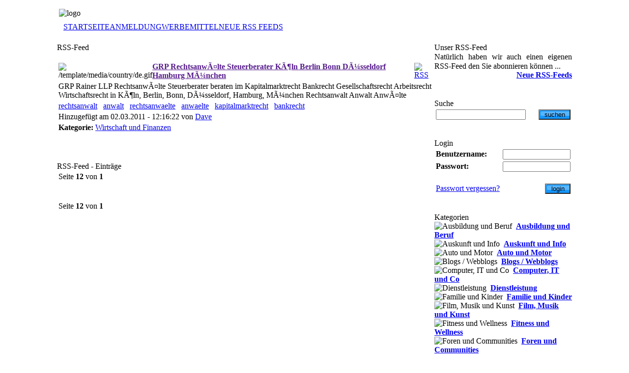

--- FILE ---
content_type: text/html; charset=UTF-8
request_url: https://www.dein-rss-verzeichnis.de/kategorie/Wirtschaft-Finanzen/grp-rechtsanwaelte-steuerberater-koeln-berlin-bonn-duesseldorf-hamburg-muenchen-rss-feed/seite-12.html
body_size: 4794
content:
<!DOCTYPE html PUBLIC "-//W3C//DTD XHTML 1.0 Transitional//EN"
     "http://www.w3.org/TR/xhtml1/DTD/xhtml1-transitional.dtd">

<html xmlns="http://www.w3.org/1999/xhtml" xml:lang="en" lang="en">
 <head>

  <meta http-equiv="content-type" content="text/html; charset=UTF-8" />

  <title>GRP Rainer RechtsanwÃ¤lte Steuerberater KÃ¶ln Berlin Bonn DÃ¼sseldorf Hamburg MÃ¼nchen Seite 12</title>

  <meta name="description" content="GRP Rainer LLP RechtsanwÃ¤lte Steuerberater beraten im Kapitalmarktrecht Bankrecht Gesellschaftsrecht Arbeitsrecht Wirtschaftsrecht in KÃ¶ln, Berlin, Bonn, DÃ¼sseldorf, Hamburg, MÃ¼nchen Rechtsanwalt Anwalt AnwÃ¤lte Seite 12" />
  <meta name="keywords" content="rechtsanwalt anwalt rechtsanwÃ¤lte anwÃ¤lte Kapitalmarktrecht Bankrecht Gesellschaftsrecht Arbeitsrecht" />

<meta http-equiv="content-language" content="de" />
<meta name="generator" content="comprosulting.de" />
<meta name="robots" content="index,follow" />
<meta http-equiv="pragma" content="no-cache" />
<meta name="author" content="Michael Hoffmann" />
<meta name="revisit-after" content="7 days" />
<meta http-equiv="language" content="deutsch, de" />
<meta name="copyright" content=" (c) dein-rss-verzeichnis.de" />
<meta name="page-topic" content="Dienstleistung, RSS Verzeichnis, Onlinedienst, RSS Portal, Backlinks" />
<meta name="audience" content="alle" />
<meta name="google-site-verification" content="fivD0RetXWw9LUZ5U6q1pKOBBawAoh3PC1ZENFx-SWE" />

  <link rel="stylesheet" type="text/css" href="/template/css/main.css" />
  <link rel="stylesheet" type="text/css" href="/template/css/win.css" />
  <link rel="stylesheet" type="text/css" href="/template/css/menu.css" />

  <script type="text/javascript" src="/js/main.js"></script>
  <script type="text/javascript" src="/js/thumbshot.js"></script>

  <script type="text/javascript" src="/includes/mod/_tiny_mce/tiny_mce.js"></script>
  <script type="text/javascript" src="/includes/mod/_tiny_mce/tiny_init.js"></script>
    <link rel="alternate" type="application/rss+xml" title="Dein-RSS-Verzeichnis.de - Neue RSS-Feeds" href="http://www.dein-rss-verzeichnis.de/rss-feed/neue-rss-feeds.xml">
 </head>
 <body >

  <div><div style="width:1060px;margin: 0px auto;">

   <div class="win_0001"><div class="win_0001_1"><div class="win_0001_2">


    <div style="margin:0px 10px;">    

     <div style="float:left;width:300px;margin:10px 0px;">

      <img src="/template/media/logo.gif" alt="logo" />

     </div>
     <div style="float:right;width:300px;margin:10px 0px;">

 

     </div>

    </div>
    
    <div style="margin:0px 10px;clear:right;clear:left;">
     <table cellpadding="0" cellspacing="0" border="0" width="100%">
   <tr>
    <td class="menu_0009_main_left">

     &nbsp;

    </td>
    <td class="menu_0009_main_center" valign="top">

     <table cellpadding="0" cellspacing="0" border="0">
      <tr>

       <td class="menu_0009_td_main" valign="top">

    <a class="menu_0009_link_main" href="/" >STARTSEITE</a>

   </td><td class="menu_0009_td_main" valign="top">

    <a class="menu_0009_link_main" href="/anmeldung.html" >ANMELDUNG</a>

   </td><td class="menu_0009_td_main" valign="top">

    <a class="menu_0009_link_main" href="/werbemittel.html" >WERBEMITTEL</a>

   </td><td class="menu_0009_td_main" valign="top">

    <a class="menu_0009_link_main" href="/neue-rss-feeds.html" >NEUE RSS FEEDS</a>

   </td>

      </tr>
     </table>

    </td>
    <td class="menu_0009_main_right">

     &nbsp;

    </td>
   </tr>
  </table>    </div>
    
    <div style="margin:6px;">
    

       <table width="100%" cellpadding="0" cellspacing="0" border="0">
        <tr>

      

         <td style="" valign="top">

           <table cellpadding="0" cellspacing="0" border="0" width="100%">

        

          <tr>
           <td valign="top">

            <table cellpadding="0" cellspacing="0" border="0" width="100%">
             <tr>

         

           <td valign="top" style="">

          
  <div class="win_0008_top"><div class="win_0008_top_1"><div class="win_0008_top_2">&nbsp;</div></div></div>

  <div class="win_0008_middle_top"><div class="win_0008_middle_top_1">

   <img src="/template/media/win/0008/arrow.gif" style="float:left;margin-right:4px;" alt="" />RSS-Feed
  </div></div>

  <div class="win_0008_middle_bottom"><div class="win_0008_middle_bottom_1"><table cellpadding="0" cellspacing="0" border="0" width="100%">

 

  <tr>
   <td>

    <table width="100%">

     <tr>
      <td>

       <table cellpadding="0" cellspacing="0" border="0">
        <tr>
         <td style="width:27px;">

          <img src="/template/media/country/de.gif" alt="/template/media/country/de.gif" />

         </td>
         <td>

          <a href="" class="link_0001" target="_blank" ><b>GRP RechtsanwÃ¤lte Steuerberater KÃ¶ln Berlin Bonn DÃ¼sseldorf Hamburg MÃ¼nchen</b></a>

         </td>
         <td style="padding-left:4px;">

          <a href="http://www.grprainer.com/archiv_feed.php" target="_blank" ><img src="/template/media/rss.gif" border="0" alt="RSS" /></a>

         </td>
        </tr>
       </table>

      </td>
     </tr>

     <tr>
      <td class="txt_0001">

       GRP Rainer LLP RechtsanwÃ¤lte Steuerberater beraten im Kapitalmarktrecht Bankrecht Gesellschaftsrecht Arbeitsrecht Wirtschaftsrecht in KÃ¶ln, Berlin, Bonn, DÃ¼sseldorf, Hamburg, MÃ¼nchen Rechtsanwalt Anwalt AnwÃ¤lte

      </td>
     </tr>

     <tr>
      <td>

       <a href="/tag/rechtsanwalt.html" class="link_0001">rechtsanwalt</a>&nbsp; &nbsp;<a href="/tag/anwalt.html" class="link_0001">anwalt</a>&nbsp; &nbsp;<a href="/tag/rechtsanwaelte.html" class="link_0001">rechtsanwaelte</a>&nbsp; &nbsp;<a href="/tag/anwaelte.html" class="link_0001">anwaelte</a>&nbsp; &nbsp;<a href="/tag/kapitalmarktrecht.html" class="link_0001">kapitalmarktrecht</a>&nbsp; &nbsp;<a href="/tag/bankrecht.html" class="link_0001">bankrecht</a>

      </td>
     </tr>

     <tr>
      <td class="txt_0004">

       Hinzugef&uuml;gt am 02.03.2011 - 12:16:22 von <a href="/benutzer-84.html" class="link_0001">Dave</a>

      </td>
     </tr>

     <tr>
      <td class="txt_0003">

       <table cellpadding="0" cellspacing="0" border="0" width="100%">
        <tr>
         <td class="txt_0003">

          <b>Kategorie:</b> <a href="/kategorie/Wirtschaft-Finanzen.html" class="link_0001">Wirtschaft und Finanzen</a>

         </td>
         <td class="txt_0003" align="right">

          

         </td>
        </tr>
       </table>

      </td>
     </tr>

     <tr>
      <td class="txt_0002">

         <br  />
        <div align="center">
            <script type="text/javascript"><!--
google_ad_client = "pub-8053955418677634";
/* DeinRSSVz Detail 468x60, Erstellt 23.04.10 */
google_ad_slot = "8518253466";
google_ad_width = 468;
google_ad_height = 60;
//-->
          </script>
            <script type="text/javascript"
src="http://pagead2.googlesyndication.com/pagead/show_ads.js">
          </script>

          </div></td>
     </tr>

    </table>

   </td>
  </tr>
<br />
  
</table>
  </div></div>

  <div class="win_0008_bottom"><div class="win_0008_bottom_1"><div class="win_0008_bottom_2">&nbsp;</div></div></div>

           </td>

          

             </tr>
            </table>

           </td>
          </tr>

         

          <tr>
           <td valign="top">

            <table cellpadding="0" cellspacing="0" border="0" width="100%">
             <tr>

         

           <td valign="top" style="">

          
  <div class="win_0008_top"><div class="win_0008_top_1"><div class="win_0008_top_2">&nbsp;</div></div></div>

  <div class="win_0008_middle_top"><div class="win_0008_middle_top_1">

   <img src="/template/media/win/0008/arrow.gif" style="float:left;margin-right:4px;" alt="" />RSS-Feed - Einträge
  </div></div>

  <div class="win_0008_middle_bottom"><div class="win_0008_middle_bottom_1"><table cellpadding="0" cellspacing="0" border="0" width="100%">

 <tr>
   <td>

    <table class="menu_browse_0001_main">
     <tr>

      <td class="menu_browse_0001_td_info">

   Seite <b>12</b> von <b>1</b>

  </td>   

     </tr>
    </table>

   </td>
  </tr><tr>
   <td>

    <div class="separator_0001">

     &nbsp;

    </div>

   </td>
  </tr><tr>
   <td>

    <div class="separator_0001">

     &nbsp;

    </div>

   </td>
  </tr><tr>
   <td>

    <table class="menu_browse_0001_main">
     <tr>

      <td class="menu_browse_0001_td_info">

   Seite <b>12</b> von <b>1</b>

  </td>   

     </tr>
    </table>

   </td>
  </tr>
</table>
  </div></div>

  <div class="win_0008_bottom"><div class="win_0008_bottom_1"><div class="win_0008_bottom_2">&nbsp;</div></div></div>

           </td>

          

             </tr>
            </table>

           </td>
          </tr>

         

          </table>

         </td>

        

         <td style="width:280px;" valign="top">

           <table cellpadding="0" cellspacing="0" border="0" width="100%">

        

          <tr>
           <td valign="top">

            <table cellpadding="0" cellspacing="0" border="0" width="100%">
             <tr>

         

           <td valign="top" style="">

          
  <div class="win_0008_top"><div class="win_0008_top_1"><div class="win_0008_top_2">&nbsp;</div></div></div>

  <div class="win_0008_middle_top"><div class="win_0008_middle_top_1">

   <img src="/template/media/win/0008/arrow.gif" style="float:left;margin-right:4px;" alt="" />Unser RSS-Feed
  </div></div>

  <div class="win_0008_middle_bottom"><div class="win_0008_middle_bottom_1"><div style="height:60px;line-height:19px;text-align:justify;">

Natürlich haben wir auch einen eigenen RSS-Feed den Sie abonnieren  können ... <br />

<div style="float:right;margin-top:3px;height:20px;line-height:12px;padding-left:18px;background-image:url(/template/media/rss.gif);background-repeat:no-repeat;">
 
<a href="/rss-feed/neue-rss-feeds.xml" target="_blank"><b>Neue RSS-Feeds</b></a>

</div>
</div>

  </div></div>

  <div class="win_0008_bottom"><div class="win_0008_bottom_1"><div class="win_0008_bottom_2">&nbsp;</div></div></div>

           </td>

          

             </tr>
            </table>

           </td>
          </tr>

         

          <tr>
           <td valign="top">

            <table cellpadding="0" cellspacing="0" border="0" width="100%">
             <tr>

         

           <td valign="top" style="">

          
  <div class="win_0008_top"><div class="win_0008_top_1"><div class="win_0008_top_2">&nbsp;</div></div></div>

  <div class="win_0008_middle_top"><div class="win_0008_middle_top_1">

   <img src="/template/media/win/0008/arrow.gif" style="float:left;margin-right:4px;" alt="" />Suche
  </div></div>

  <div class="win_0008_middle_bottom"><div class="win_0008_middle_bottom_1"><form method="get" action="/suche.html" style="margin:0px;">
 <input type="hidden" name="page_number" value="1" style="margin:0px;" />

 <table cellpadding="0" cellspacing="0" border="0" width="100%">

  <tr>
   <td>

    <table width="100%">

     <tr>
      <td>

       <input type="text" name="q" value="" maxlength="25" class="form_0" style="width:175px;height:15px;" />

      </td>
      <td align="right">

       <input type="submit" value="suchen" class="form_submit_0" style="width:65px;background:url(/button-2-65.gif);" />

      </td>
     </tr>

    </table>

   </td>
  </tr>

 </table>

 </form>
  </div></div>

  <div class="win_0008_bottom"><div class="win_0008_bottom_1"><div class="win_0008_bottom_2">&nbsp;</div></div></div>

           </td>

          

             </tr>
            </table>

           </td>
          </tr>

         

          <tr>
           <td valign="top">

            <table cellpadding="0" cellspacing="0" border="0" width="100%">
             <tr>

         
           <td valign="top" style="">

          
  <div class="win_0008_top"><div class="win_0008_top_1"><div class="win_0008_top_2">&nbsp;</div></div></div>

  <div class="win_0008_middle_top"><div class="win_0008_middle_top_1">

   <img src="/template/media/win/0008/arrow.gif" style="float:left;margin-right:4px;" alt="" />Login
  </div></div>

  <div class="win_0008_middle_bottom"><div class="win_0008_middle_bottom_1"><form method="post" action="" style="margin:0px;">
 <input type="hidden" name="form_login_user_send" value="1" style="margin:0px;" />

 <table cellpadding="0" cellspacing="0" border="0" width="100%">

  
  <tr>
   <td>

    <table width="100%">

     <tr>
      <td style="width:90px;">

       <b>Benutzername:</b>

      </td>
      <td align="right">

       <input type="text" name="login_user_name" value="" maxlength="25" class="form_0" style="width:130px;" />

      </td>
     </tr>

     <tr>
      <td>

       <b>Passwort:</b>

      </td>
      <td align="right">

       <input type="password" name="login_user_pass" maxlength="20" class="form_0" style="width:130px;" />

      </td>
     </tr>

    </table>

   </td>
  </tr>

  
  <tr>
   <td>

    <div class="separator_0001">

     &nbsp;

    </div>

   </td>
  </tr>

  <tr>
   <td>

    <table width="100%">

     <tr>
      <td>

       <a href="/passwort-anfordern.html" class="link_0001">Passwort vergessen?</a>

      </td>
      <td align="right">

       <input type="submit" value="login" class="form_submit_0" style="width:52px;background:url(/button-2-52.gif);" />

      </td>
     </tr>

    </table>

   </td>
  </tr>

 </table>

 </form>
  </div></div>

  <div class="win_0008_bottom"><div class="win_0008_bottom_1"><div class="win_0008_bottom_2">&nbsp;</div></div></div>

           </td>

          
             </tr>
            </table>

           </td>
          </tr>

         

          <tr>
           <td valign="top">

            <table cellpadding="0" cellspacing="0" border="0" width="100%">
             <tr>

         <td></td>
             </tr>
            </table>

           </td>
          </tr>

         

          <tr>
           <td valign="top">

            <table cellpadding="0" cellspacing="0" border="0" width="100%">
             <tr>

         <td></td>
             </tr>
            </table>

           </td>
          </tr>

         

          <tr>
           <td valign="top">

            <table cellpadding="0" cellspacing="0" border="0" width="100%">
             <tr>

         

           <td valign="top" style="">

          <div align="center">
  <script type="text/javascript"><!--
google_ad_client = "pub-8053955418677634";
/* drssvz 250x250, Erstellt 27.03.10 */
google_ad_slot = "3250234269";
google_ad_width = 250;
google_ad_height = 250;
//-->
</script>
  <script type="text/javascript"
src="http://pagead2.googlesyndication.com/pagead/show_ads.js">
</script>
</div>

           </td>

          

             </tr>
            </table>

           </td>
          </tr>

         

          <tr>
           <td valign="top">

            <table cellpadding="0" cellspacing="0" border="0" width="100%">
             <tr>

         

           <td valign="top" style="">

          
  <div class="win_0008_top"><div class="win_0008_top_1"><div class="win_0008_top_2">&nbsp;</div></div></div>

  <div class="win_0008_middle_top"><div class="win_0008_middle_top_1">

   <img src="/template/media/win/0008/arrow.gif" style="float:left;margin-right:4px;" alt="" />Kategorien
  </div></div>

  <div class="win_0008_middle_bottom"><div class="win_0008_middle_bottom_1"><table class="menu_0010_main" cellpadding="0" cellspacing="0" border="0" width="100%">

   <tr>
   <td class="menu_0010_td_main">

    <img src="/template/media/menu/0010/arrow.gif" alt="Ausbildung und Beruf" />&nbsp;&nbsp;<a class="menu_0010_link_main" href="/kategorie/Ausbildung-Beruf.html"><b>Ausbildung und Beruf</b></a>

   </td>
  </tr><tr>
   <td class="menu_0010_td_main">

    <img src="/template/media/menu/0010/arrow.gif" alt="Auskunft und Info" />&nbsp;&nbsp;<a class="menu_0010_link_main" href="/kategorie/Auskunft-Information.html"><b>Auskunft und Info</b></a>

   </td>
  </tr><tr>
   <td class="menu_0010_td_main">

    <img src="/template/media/menu/0010/arrow.gif" alt="Auto und Motor" />&nbsp;&nbsp;<a class="menu_0010_link_main" href="/kategorie/Auto-Motor.html"><b>Auto und Motor</b></a>

   </td>
  </tr><tr>
   <td class="menu_0010_td_main">

    <img src="/template/media/menu/0010/arrow.gif" alt="Blogs / Webblogs" />&nbsp;&nbsp;<a class="menu_0010_link_main" href="/kategorie/Blogs-Webblogs.html"><b>Blogs / Webblogs</b></a>

   </td>
  </tr><tr>
   <td class="menu_0010_td_main">

    <img src="/template/media/menu/0010/arrow.gif" alt="Computer, IT und Co" />&nbsp;&nbsp;<a class="menu_0010_link_main" href="/kategorie/Computer-Netzwerke-Information-und-Telekommunikation.html"><b>Computer, IT und Co</b></a>

   </td>
  </tr><tr>
   <td class="menu_0010_td_main">

    <img src="/template/media/menu/0010/arrow.gif" alt="Dienstleistung" />&nbsp;&nbsp;<a class="menu_0010_link_main" href="/kategorie/Handel-Dienstleistung.html"><b>Dienstleistung</b></a>

   </td>
  </tr><tr>
   <td class="menu_0010_td_main">

    <img src="/template/media/menu/0010/arrow.gif" alt="Familie und Kinder" />&nbsp;&nbsp;<a class="menu_0010_link_main" href="/kategorie/Familie-Kinder.html"><b>Familie und Kinder</b></a>

   </td>
  </tr><tr>
   <td class="menu_0010_td_main">

    <img src="/template/media/menu/0010/arrow.gif" alt="Film, Musik und Kunst" />&nbsp;&nbsp;<a class="menu_0010_link_main" href="/kategorie/Film-Musik-Kunst.html"><b>Film, Musik und Kunst</b></a>

   </td>
  </tr><tr>
   <td class="menu_0010_td_main">

    <img src="/template/media/menu/0010/arrow.gif" alt="Fitness und Wellness" />&nbsp;&nbsp;<a class="menu_0010_link_main" href="/kategorie/Fitness-Wellness.html"><b>Fitness und Wellness</b></a>

   </td>
  </tr><tr>
   <td class="menu_0010_td_main">

    <img src="/template/media/menu/0010/arrow.gif" alt="Foren und Communities" />&nbsp;&nbsp;<a class="menu_0010_link_main" href="/kategorie/Foren-Communities.html"><b>Foren und Communities</b></a>

   </td>
  </tr><tr>
   <td class="menu_0010_td_main">

    <img src="/template/media/menu/0010/arrow.gif" alt="Geisteswissenschaften" />&nbsp;&nbsp;<a class="menu_0010_link_main" href="/kategorie/Geisteswissenschaften.html"><b>Geisteswissenschaften</b></a>

   </td>
  </tr><tr>
   <td class="menu_0010_td_main">

    <img src="/template/media/menu/0010/arrow.gif" alt="Gesellschaft und Politik" />&nbsp;&nbsp;<a class="menu_0010_link_main" href="/kategorie/Gesellschaft-Politik.html"><b>Gesellschaft und Politik</b></a>

   </td>
  </tr><tr>
   <td class="menu_0010_td_main">

    <img src="/template/media/menu/0010/arrow.gif" alt="Gesundheit und Medizin" />&nbsp;&nbsp;<a class="menu_0010_link_main" href="/kategorie/Gesundheit-Medizin.html"><b>Gesundheit und Medizin</b></a>

   </td>
  </tr><tr>
   <td class="menu_0010_td_main">

    <img src="/template/media/menu/0010/arrow.gif" alt="Glaube und Religion" />&nbsp;&nbsp;<a class="menu_0010_link_main" href="/kategorie/Glaube-Religion.html"><b>Glaube und Religion</b></a>

   </td>
  </tr><tr>
   <td class="menu_0010_td_main">

    <img src="/template/media/menu/0010/arrow.gif" alt="Grenzwissenschaften" />&nbsp;&nbsp;<a class="menu_0010_link_main" href="/kategorie/Grenzwissenschaften.html"><b>Grenzwissenschaften</b></a>

   </td>
  </tr><tr>
   <td class="menu_0010_td_main">

    <img src="/template/media/menu/0010/arrow.gif" alt="Handwerk und Dienste" />&nbsp;&nbsp;<a class="menu_0010_link_main" href="/kategorie/Handwerk-Dienste.html"><b>Handwerk und Dienste</b></a>

   </td>
  </tr><tr>
   <td class="menu_0010_td_main">

    <img src="/template/media/menu/0010/arrow.gif" alt="Handy" />&nbsp;&nbsp;<a class="menu_0010_link_main" href="/kategorie/Handy.html"><b>Handy</b></a>

   </td>
  </tr><tr>
   <td class="menu_0010_td_main">

    <img src="/template/media/menu/0010/arrow.gif" alt="Hobby und Sammeln" />&nbsp;&nbsp;<a class="menu_0010_link_main" href="/kategorie/Hobby-Sammeln.html"><b>Hobby und Sammeln</b></a>

   </td>
  </tr><tr>
   <td class="menu_0010_td_main">

    <img src="/template/media/menu/0010/arrow.gif" alt="Humor und Unterhaltung" />&nbsp;&nbsp;<a class="menu_0010_link_main" href="/kategorie/Humor-Unterhaltung.html"><b>Humor und Unterhaltung</b></a>

   </td>
  </tr><tr>
   <td class="menu_0010_td_main">

    <img src="/template/media/menu/0010/arrow.gif" alt="Industrie" />&nbsp;&nbsp;<a class="menu_0010_link_main" href="/kategorie/Industrie.html"><b>Industrie</b></a>

   </td>
  </tr><tr>
   <td class="menu_0010_td_main">

    <img src="/template/media/menu/0010/arrow.gif" alt="Internet und e-Mail" />&nbsp;&nbsp;<a class="menu_0010_link_main" href="/kategorie/Internet-eMail.html"><b>Internet und e-Mail</b></a>

   </td>
  </tr><tr>
   <td class="menu_0010_td_main">

    <img src="/template/media/menu/0010/arrow.gif" alt="Kommunikation" />&nbsp;&nbsp;<a class="menu_0010_link_main" href="/kategorie/Kommunikation.html"><b>Kommunikation</b></a>

   </td>
  </tr><tr>
   <td class="menu_0010_td_main">

    <img src="/template/media/menu/0010/arrow.gif" alt="Kultur" />&nbsp;&nbsp;<a class="menu_0010_link_main" href="/kategorie/Kultur.html"><b>Kultur</b></a>

   </td>
  </tr><tr>
   <td class="menu_0010_td_main">

    <img src="/template/media/menu/0010/arrow.gif" alt="Leben und Wohnen" />&nbsp;&nbsp;<a class="menu_0010_link_main" href="/kategorie/Leben-Wohnen.html"><b>Leben und Wohnen</b></a>

   </td>
  </tr><tr>
   <td class="menu_0010_td_main">

    <img src="/template/media/menu/0010/arrow.gif" alt="Medien und Presse" />&nbsp;&nbsp;<a class="menu_0010_link_main" href="/kategorie/Medien-Presse.html"><b>Medien und Presse</b></a>

   </td>
  </tr><tr>
   <td class="menu_0010_td_main">

    <img src="/template/media/menu/0010/arrow.gif" alt="Mode und Lifestyle" />&nbsp;&nbsp;<a class="menu_0010_link_main" href="/kategorie/Mode-Lifestyle.html"><b>Mode und Lifestyle</b></a>

   </td>
  </tr><tr>
   <td class="menu_0010_td_main">

    <img src="/template/media/menu/0010/arrow.gif" alt="Nahrung und Genuss" />&nbsp;&nbsp;<a class="menu_0010_link_main" href="/kategorie/Nahrung-Genuss.html"><b>Nahrung und Genuss</b></a>

   </td>
  </tr><tr>
   <td class="menu_0010_td_main">

    <img src="/template/media/menu/0010/arrow.gif" alt="Natur, Umwelt und Tiere" />&nbsp;&nbsp;<a class="menu_0010_link_main" href="/kategorie/Natur-Umwelt-Tiere.html"><b>Natur, Umwelt und Tiere</b></a>

   </td>
  </tr><tr>
   <td class="menu_0010_td_main">

    <img src="/template/media/menu/0010/arrow.gif" alt="Onlineshops" />&nbsp;&nbsp;<a class="menu_0010_link_main" href="/kategorie/Einkaufen-Onlineshops.html"><b>Onlineshops</b></a>

   </td>
  </tr><tr>
   <td class="menu_0010_td_main">

    <img src="/template/media/menu/0010/arrow.gif" alt="SEO / SEM" />&nbsp;&nbsp;<a class="menu_0010_link_main" href="/kategorie/seo-sem.html"><b>SEO / SEM</b></a>

   </td>
  </tr><tr>
   <td class="menu_0010_td_main">

    <img src="/template/media/menu/0010/arrow.gif" alt="Seefahrt und Meere" />&nbsp;&nbsp;<a class="menu_0010_link_main" href="/kategorie/Seefahrt-Meere.html"><b>Seefahrt und Meere</b></a>

   </td>
  </tr><tr>
   <td class="menu_0010_td_main">

    <img src="/template/media/menu/0010/arrow.gif" alt="Spiele und Flashgames" />&nbsp;&nbsp;<a class="menu_0010_link_main" href="/kategorie/Spiele-Games-Flashgames.html"><b>Spiele und Flashgames</b></a>

   </td>
  </tr><tr>
   <td class="menu_0010_td_main">

    <img src="/template/media/menu/0010/arrow.gif" alt="Sport" />&nbsp;&nbsp;<a class="menu_0010_link_main" href="/kategorie/Sport.html"><b>Sport</b></a>

   </td>
  </tr><tr>
   <td class="menu_0010_td_main">

    <img src="/template/media/menu/0010/arrow.gif" alt="Technik" />&nbsp;&nbsp;<a class="menu_0010_link_main" href="/kategorie/Technik-Technologien.html"><b>Technik</b></a>

   </td>
  </tr><tr>
   <td class="menu_0010_td_main">

    <img src="/template/media/menu/0010/arrow.gif" alt="Urlaub und Reisen" />&nbsp;&nbsp;<a class="menu_0010_link_main" href="/kategorie/Urlaub-Reisen.html"><b>Urlaub und Reisen</b></a>

   </td>
  </tr><tr>
   <td class="menu_0010_td_main">

    <img src="/template/media/menu/0010/arrow.gif" alt="Veranstaltungen" />&nbsp;&nbsp;<a class="menu_0010_link_main" href="/kategorie/Veranstaltungen.html"><b>Veranstaltungen</b></a>

   </td>
  </tr><tr>
   <td class="menu_0010_td_main">

    <img src="/template/media/menu/0010/arrow.gif" alt="Websuche und Ranking" />&nbsp;&nbsp;<a class="menu_0010_link_main" href="/kategorie/Websuche-Ranking.html"><b>Websuche und Ranking</b></a>

   </td>
  </tr><tr>
   <td class="menu_0010_td_main_ac">

    <img src="/template/media/menu/0010/arrow.gif" alt="Wirtschaft und Finanzen" />&nbsp;&nbsp;<a class="menu_0010_link_main_ac" href="/kategorie/Wirtschaft-Finanzen.html"><b>Wirtschaft und Finanzen</b></a>

   </td>
  </tr><tr>
   <td class="menu_0010_td_main">

    <img src="/template/media/menu/0010/arrow.gif" alt="Wissenschaft" />&nbsp;&nbsp;<a class="menu_0010_link_main" href="/kategorie/Wissenschaft-Forschung.html"><b>Wissenschaft</b></a>

   </td>
  </tr>

  </table>  </div></div>

  <div class="win_0008_bottom"><div class="win_0008_bottom_1"><div class="win_0008_bottom_2">&nbsp;</div></div></div>

           </td>

          

             </tr>
            </table>

           </td>
          </tr>

         

          <tr>
           <td valign="top">

            <table cellpadding="0" cellspacing="0" border="0" width="100%">
             <tr>

         

           <td valign="top" style="">

          
  <div class="win_0008_top"><div class="win_0008_top_1"><div class="win_0008_top_2">&nbsp;</div></div></div>

  <div class="win_0008_middle_top"><div class="win_0008_middle_top_1">

   <img src="/template/media/win/0008/arrow.gif" style="float:left;margin-right:4px;" alt="" />Top Themen Tags
  </div></div>

  <div class="win_0008_middle_bottom"><div class="win_0008_middle_bottom_1"><div style="text-align:justify;line-height:24px;">

   <a href="/tag/abnehmen.html" class="tag_cloud_2"><b>abnehmen</b></a> <a href="/tag/anwalt.html" class="tag_cloud_3"><b>anwalt</b></a> <a href="/tag/auto.html" class="tag_cloud_2"><b>auto</b></a> <a href="/tag/berlin.html" class="tag_cloud_3"><b>berlin</b></a> <a href="/tag/blog.html" class="tag_cloud_0"><b>blog</b></a> <a href="/tag/community.html" class="tag_cloud_4"><b>community</b></a> <a href="/tag/content-marketing.html" class="tag_cloud_4"><b>content-marketing</b></a> <a href="/tag/fashion.html" class="tag_cloud_4"><b>fashion</b></a> <a href="/tag/ferienhaus.html" class="tag_cloud_4"><b>ferienhaus</b></a> <a href="/tag/finanzen.html" class="tag_cloud_0"><b>finanzen</b></a> <a href="/tag/fitness.html" class="tag_cloud_4"><b>fitness</b></a> <a href="/tag/geld.html" class="tag_cloud_3"><b>geld</b></a> <a href="/tag/gesundheit.html" class="tag_cloud_0"><b>gesundheit</b></a> <a href="/tag/hotel.html" class="tag_cloud_2"><b>hotel</b></a> <a href="/tag/internet-marketing.html" class="tag_cloud_1"><b>internet-marketing</b></a> <a href="/tag/internet.html" class="tag_cloud_1"><b>internet</b></a> <a href="/tag/lifestyle.html" class="tag_cloud_2"><b>lifestyle</b></a> <a href="/tag/marketing.html" class="tag_cloud_1"><b>marketing</b></a> <a href="/tag/medizin.html" class="tag_cloud_4"><b>medizin</b></a> <a href="/tag/mode.html" class="tag_cloud_1"><b>mode</b></a> <a href="/tag/nachrichten.html" class="tag_cloud_0"><b>nachrichten</b></a> <a href="/tag/news.html" class="tag_cloud_0"><b>news</b></a> <a href="/tag/online-marketing.html" class="tag_cloud_1"><b>online-marketing</b></a> <a href="/tag/online.html" class="tag_cloud_3"><b>online</b></a> <a href="/tag/politik.html" class="tag_cloud_2"><b>politik</b></a> <a href="/tag/pressemitteilungen.html" class="tag_cloud_4"><b>pressemitteilungen</b></a> <a href="/tag/ratgeber.html" class="tag_cloud_2"><b>ratgeber</b></a> <a href="/tag/rechtsanwalt.html" class="tag_cloud_3"><b>rechtsanwalt</b></a> <a href="/tag/reise.html" class="tag_cloud_1"><b>reise</b></a> <a href="/tag/reisen.html" class="tag_cloud_0"><b>reisen</b></a> <a href="/tag/seo.html" class="tag_cloud_0"><b>seo</b></a> <a href="/tag/software.html" class="tag_cloud_3"><b>software</b></a> <a href="/tag/sport.html" class="tag_cloud_2"><b>sport</b></a> <a href="/tag/suchmaschinenoptimierung.html" class="tag_cloud_3"><b>suchmaschinenoptimierung</b></a> <a href="/tag/tipps.html" class="tag_cloud_2"><b>tipps</b></a> <a href="/tag/urlaub.html" class="tag_cloud_0"><b>urlaub</b></a> <a href="/tag/versicherung.html" class="tag_cloud_4"><b>versicherung</b></a> <a href="/tag/webdesign.html" class="tag_cloud_1"><b>webdesign</b></a> <a href="/tag/wellness.html" class="tag_cloud_3"><b>wellness</b></a> <a href="/tag/wirtschaft.html" class="tag_cloud_1"><b>wirtschaft</b></a> 

  </div>  </div></div>

  <div class="win_0008_bottom"><div class="win_0008_bottom_1"><div class="win_0008_bottom_2">&nbsp;</div></div></div>

           </td>

          

             </tr>
            </table>

           </td>
          </tr>

         

          <tr>
           <td valign="top">

            <table cellpadding="0" cellspacing="0" border="0" width="100%">
             <tr>

         

           <td valign="top" style="">

          
  <div class="win_0008_top"><div class="win_0008_top_1"><div class="win_0008_top_2">&nbsp;</div></div></div>

  <div class="win_0008_middle_top"><div class="win_0008_middle_top_1">

   <img src="/template/media/win/0008/arrow.gif" style="float:left;margin-right:4px;" alt="" />Partnerlinks
  </div></div>

  <div class="win_0008_middle_bottom"><div class="win_0008_middle_bottom_1"><div align="center">
 </div>
  </div></div>

  <div class="win_0008_bottom"><div class="win_0008_bottom_1"><div class="win_0008_bottom_2">&nbsp;</div></div></div>

           </td>

          

             </tr>
            </table>

           </td>
          </tr>

         

          </table>

         </td>

        

        </tr>
       </table>

          </div>
    <div style="border-bottom:1px solid #DDDDDD;padding-bottom:2px;margin:5px 10px 0px 10px;">

     © 2010 Dein-RSS-Verzeichnis.de - Alle Rechte vorbehalten - powered by <a href="http://www.comprosulting.de" target="_blank">ComProSulting</a> - IT & Media Solutions <br/>
<div align="left">
<script type="text/javascript"><!--
google_ad_client = "pub-8053955418677634";
/* dein-rss vz728x15, Erstellt 27.03.10 */
google_ad_slot = "3177544963";
google_ad_width = 728;
google_ad_height = 15;
//-->
</script>
<script type="text/javascript"
src="http://pagead2.googlesyndication.com/pagead/show_ads.js">
</script>
</div> </div>

    <div style="margin:2px 10px 0px 10px;">

     <table cellpadding="0" cellspacing="0" border="0" width="100%">
   <tr>
    <td class="menu_1001_main">

     <table cellpadding="0" cellspacing="0" border="0">
      <tr>

       <td class="menu_1001_td_main">

    <a class="menu_1001_link_main" href="/" >Startseite</a>

   </td><td class="menu_1001_separator" align="center">

    |

   </td><td class="menu_1001_td_main">

    <a class="menu_1001_link_main" href="/was-bedeutet-rss.html" >Was bedeutet RSS?</a>

   </td><td class="menu_1001_separator" align="center">

    |

   </td><td class="menu_1001_td_main">

    <a class="menu_1001_link_main" href="/about-us.html" >About us</a>

   </td><td class="menu_1001_separator" align="center">

    |

   </td><td class="menu_1001_td_main">

    <a class="menu_1001_link_main" href="/nutzungsbedingungen.html" >Nutzungsbedingungen</a>

   </td><td class="menu_1001_separator" align="center">

    |

   </td><td class="menu_1001_td_main">

    <a class="menu_1001_link_main" href="/impressum.html" >Impressum</a>

   </td>

      </tr>
     </table>

    </td>
   </tr>
  </table><br /><br />

    </div>

   
  </div>  
  </div></div></div>  </div></div>

<script type="text/javascript">
window.google_analytics_uacct = "UA-3608254-11";
</script>
 <script type="text/javascript">
var gaJsHost = (("https:" == document.location.protocol) ? "https://ssl." : "http://www.");
document.write(unescape("%3Cscript src='" + gaJsHost + "google-analytics.com/ga.js' type='text/javascript'%3E%3C/script%3E"));
</script>
<script type="text/javascript">
try {
var pageTracker = _gat._getTracker("UA-3608254-11");
pageTracker._trackPageview();
} catch(err) {}</script>

 </body>
</html>